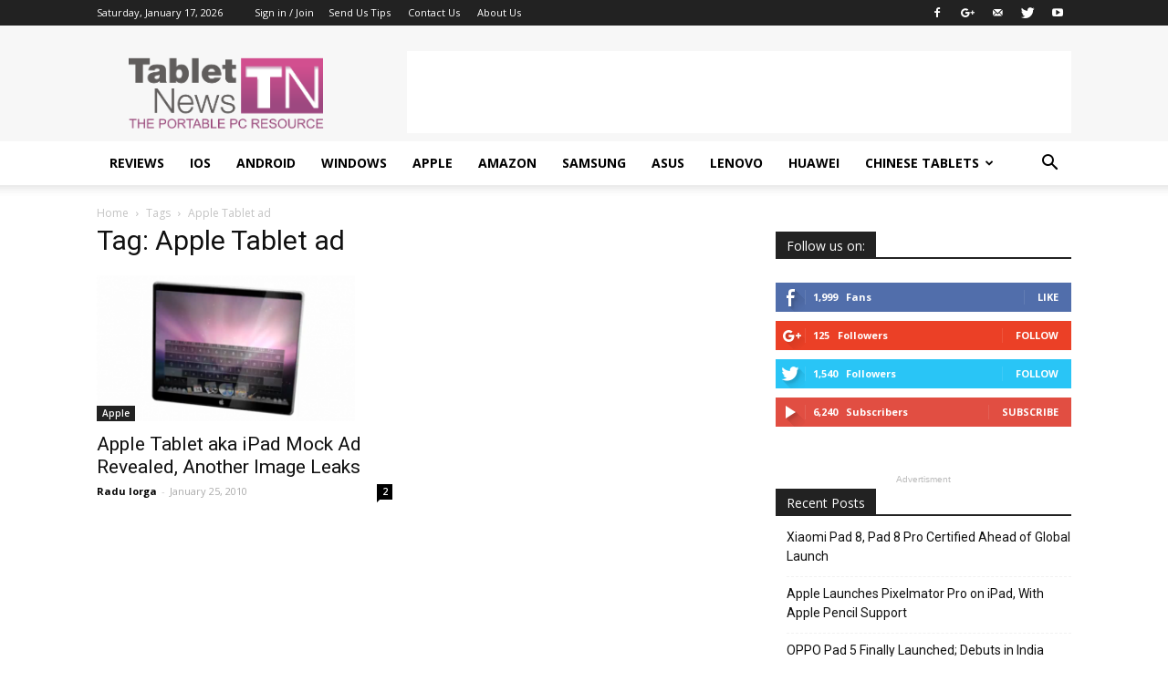

--- FILE ---
content_type: text/html; charset=utf-8
request_url: https://www.google.com/recaptcha/api2/aframe
body_size: 268
content:
<!DOCTYPE HTML><html><head><meta http-equiv="content-type" content="text/html; charset=UTF-8"></head><body><script nonce="cvMWcLEYnhz7VF4Hq-YW3Q">/** Anti-fraud and anti-abuse applications only. See google.com/recaptcha */ try{var clients={'sodar':'https://pagead2.googlesyndication.com/pagead/sodar?'};window.addEventListener("message",function(a){try{if(a.source===window.parent){var b=JSON.parse(a.data);var c=clients[b['id']];if(c){var d=document.createElement('img');d.src=c+b['params']+'&rc='+(localStorage.getItem("rc::a")?sessionStorage.getItem("rc::b"):"");window.document.body.appendChild(d);sessionStorage.setItem("rc::e",parseInt(sessionStorage.getItem("rc::e")||0)+1);localStorage.setItem("rc::h",'1768669694493');}}}catch(b){}});window.parent.postMessage("_grecaptcha_ready", "*");}catch(b){}</script></body></html>